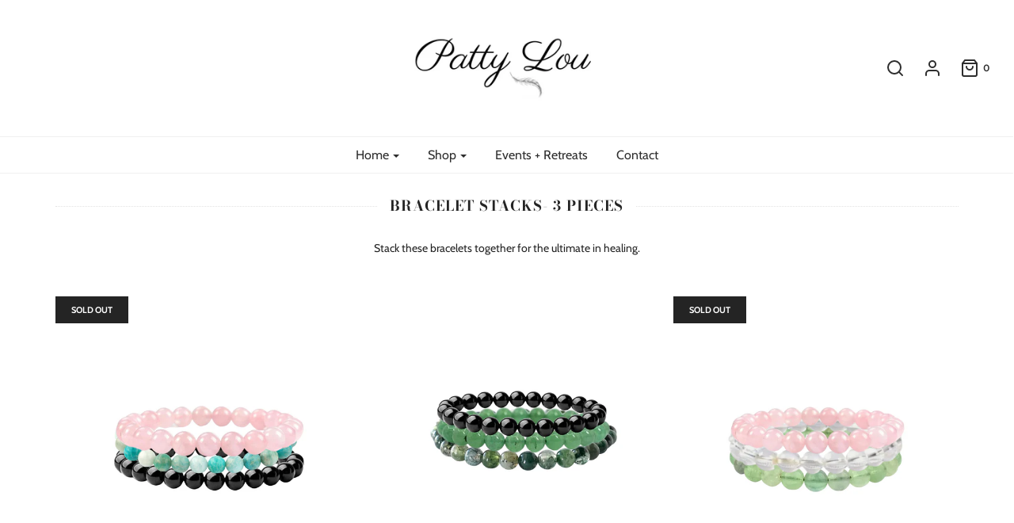

--- FILE ---
content_type: text/html; charset=utf-8
request_url: https://www.lovepattylou.com/collections/bracelet-stacks
body_size: 18274
content:
<!DOCTYPE html>
<!--[if lt IE 7 ]><html class="no-js ie ie6" lang="en"> <![endif]-->
<!--[if IE 7 ]><html class="no-js ie ie7" lang="en"> <![endif]-->
<!--[if IE 8 ]><html class="no-js ie ie8" lang="en"> <![endif]-->
<!--[if (gte IE 9)|!(IE)]><!-->
<html class="no-js" lang="en">
<!--<![endif]-->

<!-- Custom CSS for Office Hours product -->
<style>
  /* Hide quantity selector for product with ID 7273429794871 */
  .product-form[data-product-id="7273429794871"] .quantity-selector,
  .product-form[data-product-id="7273429794871"] .quantity-wrapper,
  .product-form[data-product-id="7273429794871"] .quantity-input,
  .product-form[data-product-id="7273429794871"] .quantity__wrapper {
    display: none !important;
  }
</style>
<head>

	<meta charset="utf-8">

	<!--[if lt IE 9]>
		<script src="//html5shim.googlecode.com/svn/trunk/html5.js"></script>
	<![endif]-->

	<title>
		Bracelet Stacks- 3 Pieces &ndash; Patty Lou
	</title>

	<script type="text/javascript">
		document.documentElement.className = document.documentElement.className.replace('no-js', 'js');
	</script>

	
	<meta name="description" content="Stack these bracelets together for the ultimate in healing.">
	

	
		<meta name="viewport" content="width=device-width, initial-scale=1, shrink-to-fit=no">
	

	<meta property="og:site_name" content="Patty Lou">
<meta property="og:url" content="https://www.lovepattylou.com/collections/bracelet-stacks">
<meta property="og:title" content="Bracelet Stacks- 3 Pieces">
<meta property="og:type" content="website">
<meta property="og:description" content="Stack these bracelets together for the ultimate in healing.">


<meta name="twitter:site" content="@">
<meta name="twitter:card" content="summary_large_image">
<meta name="twitter:title" content="Bracelet Stacks- 3 Pieces">
<meta name="twitter:description" content="Stack these bracelets together for the ultimate in healing.">

	<link rel="canonical" href="https://www.lovepattylou.com/collections/bracelet-stacks" />

	<!-- CSS -->
	<link href="//www.lovepattylou.com/cdn/shop/t/9/assets/plugins.css?v=92944430131103783741764697082" rel="stylesheet" type="text/css" media="all" /> <link href="//www.lovepattylou.com/cdn/shop/t/9/assets/style.scss.css?v=168264400800943541121764697082" rel="stylesheet" type="text/css" media="all" />

	



	
		<link rel="shortcut icon" href="//www.lovepattylou.com/cdn/shop/files/pattylou_monogram_32x32.png?v=1613642674" type="image/png">
	

	<link rel="sitemap" type="application/xml" title="Sitemap" href="/sitemap.xml" />

	<script>window.performance && window.performance.mark && window.performance.mark('shopify.content_for_header.start');</script><meta name="google-site-verification" content="vWKJG2uPmMkoINWdFCw2v8wzIBed5gmXTsP8aDryfz8">
<meta id="shopify-digital-wallet" name="shopify-digital-wallet" content="/8675196983/digital_wallets/dialog">
<meta name="shopify-checkout-api-token" content="e8bc0eaac3ccae99598094597ce091ac">
<meta id="in-context-paypal-metadata" data-shop-id="8675196983" data-venmo-supported="true" data-environment="production" data-locale="en_US" data-paypal-v4="true" data-currency="USD">
<link rel="alternate" type="application/atom+xml" title="Feed" href="/collections/bracelet-stacks.atom" />
<link rel="alternate" type="application/json+oembed" href="https://www.lovepattylou.com/collections/bracelet-stacks.oembed">
<script async="async" src="/checkouts/internal/preloads.js?locale=en-US"></script>
<link rel="preconnect" href="https://shop.app" crossorigin="anonymous">
<script async="async" src="https://shop.app/checkouts/internal/preloads.js?locale=en-US&shop_id=8675196983" crossorigin="anonymous"></script>
<script id="apple-pay-shop-capabilities" type="application/json">{"shopId":8675196983,"countryCode":"US","currencyCode":"USD","merchantCapabilities":["supports3DS"],"merchantId":"gid:\/\/shopify\/Shop\/8675196983","merchantName":"Patty Lou","requiredBillingContactFields":["postalAddress","email"],"requiredShippingContactFields":["postalAddress","email"],"shippingType":"shipping","supportedNetworks":["visa","masterCard","amex","discover","elo","jcb"],"total":{"type":"pending","label":"Patty Lou","amount":"1.00"},"shopifyPaymentsEnabled":true,"supportsSubscriptions":true}</script>
<script id="shopify-features" type="application/json">{"accessToken":"e8bc0eaac3ccae99598094597ce091ac","betas":["rich-media-storefront-analytics"],"domain":"www.lovepattylou.com","predictiveSearch":true,"shopId":8675196983,"locale":"en"}</script>
<script>var Shopify = Shopify || {};
Shopify.shop = "patty-lou.myshopify.com";
Shopify.locale = "en";
Shopify.currency = {"active":"USD","rate":"1.0"};
Shopify.country = "US";
Shopify.theme = {"name":"Envy with Installments message","id":120700207159,"schema_name":"Envy","schema_version":"19.5.3","theme_store_id":411,"role":"main"};
Shopify.theme.handle = "null";
Shopify.theme.style = {"id":null,"handle":null};
Shopify.cdnHost = "www.lovepattylou.com/cdn";
Shopify.routes = Shopify.routes || {};
Shopify.routes.root = "/";</script>
<script type="module">!function(o){(o.Shopify=o.Shopify||{}).modules=!0}(window);</script>
<script>!function(o){function n(){var o=[];function n(){o.push(Array.prototype.slice.apply(arguments))}return n.q=o,n}var t=o.Shopify=o.Shopify||{};t.loadFeatures=n(),t.autoloadFeatures=n()}(window);</script>
<script>
  window.ShopifyPay = window.ShopifyPay || {};
  window.ShopifyPay.apiHost = "shop.app\/pay";
  window.ShopifyPay.redirectState = null;
</script>
<script id="shop-js-analytics" type="application/json">{"pageType":"collection"}</script>
<script defer="defer" async type="module" src="//www.lovepattylou.com/cdn/shopifycloud/shop-js/modules/v2/client.init-shop-cart-sync_BT-GjEfc.en.esm.js"></script>
<script defer="defer" async type="module" src="//www.lovepattylou.com/cdn/shopifycloud/shop-js/modules/v2/chunk.common_D58fp_Oc.esm.js"></script>
<script defer="defer" async type="module" src="//www.lovepattylou.com/cdn/shopifycloud/shop-js/modules/v2/chunk.modal_xMitdFEc.esm.js"></script>
<script type="module">
  await import("//www.lovepattylou.com/cdn/shopifycloud/shop-js/modules/v2/client.init-shop-cart-sync_BT-GjEfc.en.esm.js");
await import("//www.lovepattylou.com/cdn/shopifycloud/shop-js/modules/v2/chunk.common_D58fp_Oc.esm.js");
await import("//www.lovepattylou.com/cdn/shopifycloud/shop-js/modules/v2/chunk.modal_xMitdFEc.esm.js");

  window.Shopify.SignInWithShop?.initShopCartSync?.({"fedCMEnabled":true,"windoidEnabled":true});

</script>
<script>
  window.Shopify = window.Shopify || {};
  if (!window.Shopify.featureAssets) window.Shopify.featureAssets = {};
  window.Shopify.featureAssets['shop-js'] = {"shop-cart-sync":["modules/v2/client.shop-cart-sync_DZOKe7Ll.en.esm.js","modules/v2/chunk.common_D58fp_Oc.esm.js","modules/v2/chunk.modal_xMitdFEc.esm.js"],"init-fed-cm":["modules/v2/client.init-fed-cm_B6oLuCjv.en.esm.js","modules/v2/chunk.common_D58fp_Oc.esm.js","modules/v2/chunk.modal_xMitdFEc.esm.js"],"shop-cash-offers":["modules/v2/client.shop-cash-offers_D2sdYoxE.en.esm.js","modules/v2/chunk.common_D58fp_Oc.esm.js","modules/v2/chunk.modal_xMitdFEc.esm.js"],"shop-login-button":["modules/v2/client.shop-login-button_QeVjl5Y3.en.esm.js","modules/v2/chunk.common_D58fp_Oc.esm.js","modules/v2/chunk.modal_xMitdFEc.esm.js"],"pay-button":["modules/v2/client.pay-button_DXTOsIq6.en.esm.js","modules/v2/chunk.common_D58fp_Oc.esm.js","modules/v2/chunk.modal_xMitdFEc.esm.js"],"shop-button":["modules/v2/client.shop-button_DQZHx9pm.en.esm.js","modules/v2/chunk.common_D58fp_Oc.esm.js","modules/v2/chunk.modal_xMitdFEc.esm.js"],"avatar":["modules/v2/client.avatar_BTnouDA3.en.esm.js"],"init-windoid":["modules/v2/client.init-windoid_CR1B-cfM.en.esm.js","modules/v2/chunk.common_D58fp_Oc.esm.js","modules/v2/chunk.modal_xMitdFEc.esm.js"],"init-shop-for-new-customer-accounts":["modules/v2/client.init-shop-for-new-customer-accounts_C_vY_xzh.en.esm.js","modules/v2/client.shop-login-button_QeVjl5Y3.en.esm.js","modules/v2/chunk.common_D58fp_Oc.esm.js","modules/v2/chunk.modal_xMitdFEc.esm.js"],"init-shop-email-lookup-coordinator":["modules/v2/client.init-shop-email-lookup-coordinator_BI7n9ZSv.en.esm.js","modules/v2/chunk.common_D58fp_Oc.esm.js","modules/v2/chunk.modal_xMitdFEc.esm.js"],"init-shop-cart-sync":["modules/v2/client.init-shop-cart-sync_BT-GjEfc.en.esm.js","modules/v2/chunk.common_D58fp_Oc.esm.js","modules/v2/chunk.modal_xMitdFEc.esm.js"],"shop-toast-manager":["modules/v2/client.shop-toast-manager_DiYdP3xc.en.esm.js","modules/v2/chunk.common_D58fp_Oc.esm.js","modules/v2/chunk.modal_xMitdFEc.esm.js"],"init-customer-accounts":["modules/v2/client.init-customer-accounts_D9ZNqS-Q.en.esm.js","modules/v2/client.shop-login-button_QeVjl5Y3.en.esm.js","modules/v2/chunk.common_D58fp_Oc.esm.js","modules/v2/chunk.modal_xMitdFEc.esm.js"],"init-customer-accounts-sign-up":["modules/v2/client.init-customer-accounts-sign-up_iGw4briv.en.esm.js","modules/v2/client.shop-login-button_QeVjl5Y3.en.esm.js","modules/v2/chunk.common_D58fp_Oc.esm.js","modules/v2/chunk.modal_xMitdFEc.esm.js"],"shop-follow-button":["modules/v2/client.shop-follow-button_CqMgW2wH.en.esm.js","modules/v2/chunk.common_D58fp_Oc.esm.js","modules/v2/chunk.modal_xMitdFEc.esm.js"],"checkout-modal":["modules/v2/client.checkout-modal_xHeaAweL.en.esm.js","modules/v2/chunk.common_D58fp_Oc.esm.js","modules/v2/chunk.modal_xMitdFEc.esm.js"],"shop-login":["modules/v2/client.shop-login_D91U-Q7h.en.esm.js","modules/v2/chunk.common_D58fp_Oc.esm.js","modules/v2/chunk.modal_xMitdFEc.esm.js"],"lead-capture":["modules/v2/client.lead-capture_BJmE1dJe.en.esm.js","modules/v2/chunk.common_D58fp_Oc.esm.js","modules/v2/chunk.modal_xMitdFEc.esm.js"],"payment-terms":["modules/v2/client.payment-terms_Ci9AEqFq.en.esm.js","modules/v2/chunk.common_D58fp_Oc.esm.js","modules/v2/chunk.modal_xMitdFEc.esm.js"]};
</script>
<script>(function() {
  var isLoaded = false;
  function asyncLoad() {
    if (isLoaded) return;
    isLoaded = true;
    var urls = ["\/\/cdn.shopify.com\/proxy\/cc4c1f630919805dd696726b2c6b354f65606a59bbae09e167dc900cdfd7ab97\/api.goaffpro.com\/loader.js?shop=patty-lou.myshopify.com\u0026sp-cache-control=cHVibGljLCBtYXgtYWdlPTkwMA","\/\/shopify.privy.com\/widget.js?shop=patty-lou.myshopify.com","\/\/cdn.shopify.com\/proxy\/738447ceea778daae2b0075f433705b81d250f9139061d776b9244466d5f7de5\/static.cdn.printful.com\/static\/js\/external\/shopify-product-customizer.js?v=0.28\u0026shop=patty-lou.myshopify.com\u0026sp-cache-control=cHVibGljLCBtYXgtYWdlPTkwMA"];
    for (var i = 0; i < urls.length; i++) {
      var s = document.createElement('script');
      s.type = 'text/javascript';
      s.async = true;
      s.src = urls[i];
      var x = document.getElementsByTagName('script')[0];
      x.parentNode.insertBefore(s, x);
    }
  };
  if(window.attachEvent) {
    window.attachEvent('onload', asyncLoad);
  } else {
    window.addEventListener('load', asyncLoad, false);
  }
})();</script>
<script id="__st">var __st={"a":8675196983,"offset":-18000,"reqid":"f7170f97-671e-4871-bb24-d770e837e187-1769363297","pageurl":"www.lovepattylou.com\/collections\/bracelet-stacks","u":"4074c3b1afe2","p":"collection","rtyp":"collection","rid":266098278455};</script>
<script>window.ShopifyPaypalV4VisibilityTracking = true;</script>
<script id="captcha-bootstrap">!function(){'use strict';const t='contact',e='account',n='new_comment',o=[[t,t],['blogs',n],['comments',n],[t,'customer']],c=[[e,'customer_login'],[e,'guest_login'],[e,'recover_customer_password'],[e,'create_customer']],r=t=>t.map((([t,e])=>`form[action*='/${t}']:not([data-nocaptcha='true']) input[name='form_type'][value='${e}']`)).join(','),a=t=>()=>t?[...document.querySelectorAll(t)].map((t=>t.form)):[];function s(){const t=[...o],e=r(t);return a(e)}const i='password',u='form_key',d=['recaptcha-v3-token','g-recaptcha-response','h-captcha-response',i],f=()=>{try{return window.sessionStorage}catch{return}},m='__shopify_v',_=t=>t.elements[u];function p(t,e,n=!1){try{const o=window.sessionStorage,c=JSON.parse(o.getItem(e)),{data:r}=function(t){const{data:e,action:n}=t;return t[m]||n?{data:e,action:n}:{data:t,action:n}}(c);for(const[e,n]of Object.entries(r))t.elements[e]&&(t.elements[e].value=n);n&&o.removeItem(e)}catch(o){console.error('form repopulation failed',{error:o})}}const l='form_type',E='cptcha';function T(t){t.dataset[E]=!0}const w=window,h=w.document,L='Shopify',v='ce_forms',y='captcha';let A=!1;((t,e)=>{const n=(g='f06e6c50-85a8-45c8-87d0-21a2b65856fe',I='https://cdn.shopify.com/shopifycloud/storefront-forms-hcaptcha/ce_storefront_forms_captcha_hcaptcha.v1.5.2.iife.js',D={infoText:'Protected by hCaptcha',privacyText:'Privacy',termsText:'Terms'},(t,e,n)=>{const o=w[L][v],c=o.bindForm;if(c)return c(t,g,e,D).then(n);var r;o.q.push([[t,g,e,D],n]),r=I,A||(h.body.append(Object.assign(h.createElement('script'),{id:'captcha-provider',async:!0,src:r})),A=!0)});var g,I,D;w[L]=w[L]||{},w[L][v]=w[L][v]||{},w[L][v].q=[],w[L][y]=w[L][y]||{},w[L][y].protect=function(t,e){n(t,void 0,e),T(t)},Object.freeze(w[L][y]),function(t,e,n,w,h,L){const[v,y,A,g]=function(t,e,n){const i=e?o:[],u=t?c:[],d=[...i,...u],f=r(d),m=r(i),_=r(d.filter((([t,e])=>n.includes(e))));return[a(f),a(m),a(_),s()]}(w,h,L),I=t=>{const e=t.target;return e instanceof HTMLFormElement?e:e&&e.form},D=t=>v().includes(t);t.addEventListener('submit',(t=>{const e=I(t);if(!e)return;const n=D(e)&&!e.dataset.hcaptchaBound&&!e.dataset.recaptchaBound,o=_(e),c=g().includes(e)&&(!o||!o.value);(n||c)&&t.preventDefault(),c&&!n&&(function(t){try{if(!f())return;!function(t){const e=f();if(!e)return;const n=_(t);if(!n)return;const o=n.value;o&&e.removeItem(o)}(t);const e=Array.from(Array(32),(()=>Math.random().toString(36)[2])).join('');!function(t,e){_(t)||t.append(Object.assign(document.createElement('input'),{type:'hidden',name:u})),t.elements[u].value=e}(t,e),function(t,e){const n=f();if(!n)return;const o=[...t.querySelectorAll(`input[type='${i}']`)].map((({name:t})=>t)),c=[...d,...o],r={};for(const[a,s]of new FormData(t).entries())c.includes(a)||(r[a]=s);n.setItem(e,JSON.stringify({[m]:1,action:t.action,data:r}))}(t,e)}catch(e){console.error('failed to persist form',e)}}(e),e.submit())}));const S=(t,e)=>{t&&!t.dataset[E]&&(n(t,e.some((e=>e===t))),T(t))};for(const o of['focusin','change'])t.addEventListener(o,(t=>{const e=I(t);D(e)&&S(e,y())}));const B=e.get('form_key'),M=e.get(l),P=B&&M;t.addEventListener('DOMContentLoaded',(()=>{const t=y();if(P)for(const e of t)e.elements[l].value===M&&p(e,B);[...new Set([...A(),...v().filter((t=>'true'===t.dataset.shopifyCaptcha))])].forEach((e=>S(e,t)))}))}(h,new URLSearchParams(w.location.search),n,t,e,['guest_login'])})(!0,!0)}();</script>
<script integrity="sha256-4kQ18oKyAcykRKYeNunJcIwy7WH5gtpwJnB7kiuLZ1E=" data-source-attribution="shopify.loadfeatures" defer="defer" src="//www.lovepattylou.com/cdn/shopifycloud/storefront/assets/storefront/load_feature-a0a9edcb.js" crossorigin="anonymous"></script>
<script crossorigin="anonymous" defer="defer" src="//www.lovepattylou.com/cdn/shopifycloud/storefront/assets/shopify_pay/storefront-65b4c6d7.js?v=20250812"></script>
<script data-source-attribution="shopify.dynamic_checkout.dynamic.init">var Shopify=Shopify||{};Shopify.PaymentButton=Shopify.PaymentButton||{isStorefrontPortableWallets:!0,init:function(){window.Shopify.PaymentButton.init=function(){};var t=document.createElement("script");t.src="https://www.lovepattylou.com/cdn/shopifycloud/portable-wallets/latest/portable-wallets.en.js",t.type="module",document.head.appendChild(t)}};
</script>
<script data-source-attribution="shopify.dynamic_checkout.buyer_consent">
  function portableWalletsHideBuyerConsent(e){var t=document.getElementById("shopify-buyer-consent"),n=document.getElementById("shopify-subscription-policy-button");t&&n&&(t.classList.add("hidden"),t.setAttribute("aria-hidden","true"),n.removeEventListener("click",e))}function portableWalletsShowBuyerConsent(e){var t=document.getElementById("shopify-buyer-consent"),n=document.getElementById("shopify-subscription-policy-button");t&&n&&(t.classList.remove("hidden"),t.removeAttribute("aria-hidden"),n.addEventListener("click",e))}window.Shopify?.PaymentButton&&(window.Shopify.PaymentButton.hideBuyerConsent=portableWalletsHideBuyerConsent,window.Shopify.PaymentButton.showBuyerConsent=portableWalletsShowBuyerConsent);
</script>
<script data-source-attribution="shopify.dynamic_checkout.cart.bootstrap">document.addEventListener("DOMContentLoaded",(function(){function t(){return document.querySelector("shopify-accelerated-checkout-cart, shopify-accelerated-checkout")}if(t())Shopify.PaymentButton.init();else{new MutationObserver((function(e,n){t()&&(Shopify.PaymentButton.init(),n.disconnect())})).observe(document.body,{childList:!0,subtree:!0})}}));
</script>
<link id="shopify-accelerated-checkout-styles" rel="stylesheet" media="screen" href="https://www.lovepattylou.com/cdn/shopifycloud/portable-wallets/latest/accelerated-checkout-backwards-compat.css" crossorigin="anonymous">
<style id="shopify-accelerated-checkout-cart">
        #shopify-buyer-consent {
  margin-top: 1em;
  display: inline-block;
  width: 100%;
}

#shopify-buyer-consent.hidden {
  display: none;
}

#shopify-subscription-policy-button {
  background: none;
  border: none;
  padding: 0;
  text-decoration: underline;
  font-size: inherit;
  cursor: pointer;
}

#shopify-subscription-policy-button::before {
  box-shadow: none;
}

      </style>

<script>window.performance && window.performance.mark && window.performance.mark('shopify.content_for_header.end');</script>

	<script type="text/javascript">
	window.lazySizesConfig = window.lazySizesConfig || {};
	window.lazySizesConfig.rias = window.lazySizesConfig.rias || {};

	// configure available widths to replace with the {width} placeholder
	window.lazySizesConfig.rias.widths = [150, 300, 600, 900, 1200, 1500, 1800, 2100];
	</script>

	

	<script src="//www.lovepattylou.com/cdn/shop/t/9/assets/jquery-3.3.1.min.js?v=23846495244194134081637946596" type="text/javascript"></script>
	<script src="//www.lovepattylou.com/cdn/shop/t/9/assets/plugins.js?v=94617223701276196871637946599" type="text/javascript"></script>
	<script src="//www.lovepattylou.com/cdn/shop/t/9/assets/custom.js?v=30021744879882148351637946588" type="text/javascript"></script>
	<script src="//www.lovepattylou.com/cdn/shop/t/9/assets/sections.js?v=20995594807357380161637946608" type="text/javascript"></script>
  <!-- Global site tag (gtag.js) - Google Analytics -->
<script async src="https://www.googletagmanager.com/gtag/js?id=G-QTDMRGRYGH"></script>
<script>
  window.dataLayer = window.dataLayer || [];
  function gtag(){dataLayer.push(arguments);}
  gtag('js', new Date());

  gtag('config', 'G-QTDMRGRYGH');
</script>
<meta property="og:image" content="https://cdn.shopify.com/s/files/1/0086/7519/6983/files/Screenshot_2024-11-09_at_8.26.40_AM.png?v=1743895135" />
<meta property="og:image:secure_url" content="https://cdn.shopify.com/s/files/1/0086/7519/6983/files/Screenshot_2024-11-09_at_8.26.40_AM.png?v=1743895135" />
<meta property="og:image:width" content="354" />
<meta property="og:image:height" content="326" />
<link href="https://monorail-edge.shopifysvc.com" rel="dns-prefetch">
<script>(function(){if ("sendBeacon" in navigator && "performance" in window) {try {var session_token_from_headers = performance.getEntriesByType('navigation')[0].serverTiming.find(x => x.name == '_s').description;} catch {var session_token_from_headers = undefined;}var session_cookie_matches = document.cookie.match(/_shopify_s=([^;]*)/);var session_token_from_cookie = session_cookie_matches && session_cookie_matches.length === 2 ? session_cookie_matches[1] : "";var session_token = session_token_from_headers || session_token_from_cookie || "";function handle_abandonment_event(e) {var entries = performance.getEntries().filter(function(entry) {return /monorail-edge.shopifysvc.com/.test(entry.name);});if (!window.abandonment_tracked && entries.length === 0) {window.abandonment_tracked = true;var currentMs = Date.now();var navigation_start = performance.timing.navigationStart;var payload = {shop_id: 8675196983,url: window.location.href,navigation_start,duration: currentMs - navigation_start,session_token,page_type: "collection"};window.navigator.sendBeacon("https://monorail-edge.shopifysvc.com/v1/produce", JSON.stringify({schema_id: "online_store_buyer_site_abandonment/1.1",payload: payload,metadata: {event_created_at_ms: currentMs,event_sent_at_ms: currentMs}}));}}window.addEventListener('pagehide', handle_abandonment_event);}}());</script>
<script id="web-pixels-manager-setup">(function e(e,d,r,n,o){if(void 0===o&&(o={}),!Boolean(null===(a=null===(i=window.Shopify)||void 0===i?void 0:i.analytics)||void 0===a?void 0:a.replayQueue)){var i,a;window.Shopify=window.Shopify||{};var t=window.Shopify;t.analytics=t.analytics||{};var s=t.analytics;s.replayQueue=[],s.publish=function(e,d,r){return s.replayQueue.push([e,d,r]),!0};try{self.performance.mark("wpm:start")}catch(e){}var l=function(){var e={modern:/Edge?\/(1{2}[4-9]|1[2-9]\d|[2-9]\d{2}|\d{4,})\.\d+(\.\d+|)|Firefox\/(1{2}[4-9]|1[2-9]\d|[2-9]\d{2}|\d{4,})\.\d+(\.\d+|)|Chrom(ium|e)\/(9{2}|\d{3,})\.\d+(\.\d+|)|(Maci|X1{2}).+ Version\/(15\.\d+|(1[6-9]|[2-9]\d|\d{3,})\.\d+)([,.]\d+|)( \(\w+\)|)( Mobile\/\w+|) Safari\/|Chrome.+OPR\/(9{2}|\d{3,})\.\d+\.\d+|(CPU[ +]OS|iPhone[ +]OS|CPU[ +]iPhone|CPU IPhone OS|CPU iPad OS)[ +]+(15[._]\d+|(1[6-9]|[2-9]\d|\d{3,})[._]\d+)([._]\d+|)|Android:?[ /-](13[3-9]|1[4-9]\d|[2-9]\d{2}|\d{4,})(\.\d+|)(\.\d+|)|Android.+Firefox\/(13[5-9]|1[4-9]\d|[2-9]\d{2}|\d{4,})\.\d+(\.\d+|)|Android.+Chrom(ium|e)\/(13[3-9]|1[4-9]\d|[2-9]\d{2}|\d{4,})\.\d+(\.\d+|)|SamsungBrowser\/([2-9]\d|\d{3,})\.\d+/,legacy:/Edge?\/(1[6-9]|[2-9]\d|\d{3,})\.\d+(\.\d+|)|Firefox\/(5[4-9]|[6-9]\d|\d{3,})\.\d+(\.\d+|)|Chrom(ium|e)\/(5[1-9]|[6-9]\d|\d{3,})\.\d+(\.\d+|)([\d.]+$|.*Safari\/(?![\d.]+ Edge\/[\d.]+$))|(Maci|X1{2}).+ Version\/(10\.\d+|(1[1-9]|[2-9]\d|\d{3,})\.\d+)([,.]\d+|)( \(\w+\)|)( Mobile\/\w+|) Safari\/|Chrome.+OPR\/(3[89]|[4-9]\d|\d{3,})\.\d+\.\d+|(CPU[ +]OS|iPhone[ +]OS|CPU[ +]iPhone|CPU IPhone OS|CPU iPad OS)[ +]+(10[._]\d+|(1[1-9]|[2-9]\d|\d{3,})[._]\d+)([._]\d+|)|Android:?[ /-](13[3-9]|1[4-9]\d|[2-9]\d{2}|\d{4,})(\.\d+|)(\.\d+|)|Mobile Safari.+OPR\/([89]\d|\d{3,})\.\d+\.\d+|Android.+Firefox\/(13[5-9]|1[4-9]\d|[2-9]\d{2}|\d{4,})\.\d+(\.\d+|)|Android.+Chrom(ium|e)\/(13[3-9]|1[4-9]\d|[2-9]\d{2}|\d{4,})\.\d+(\.\d+|)|Android.+(UC? ?Browser|UCWEB|U3)[ /]?(15\.([5-9]|\d{2,})|(1[6-9]|[2-9]\d|\d{3,})\.\d+)\.\d+|SamsungBrowser\/(5\.\d+|([6-9]|\d{2,})\.\d+)|Android.+MQ{2}Browser\/(14(\.(9|\d{2,})|)|(1[5-9]|[2-9]\d|\d{3,})(\.\d+|))(\.\d+|)|K[Aa][Ii]OS\/(3\.\d+|([4-9]|\d{2,})\.\d+)(\.\d+|)/},d=e.modern,r=e.legacy,n=navigator.userAgent;return n.match(d)?"modern":n.match(r)?"legacy":"unknown"}(),u="modern"===l?"modern":"legacy",c=(null!=n?n:{modern:"",legacy:""})[u],f=function(e){return[e.baseUrl,"/wpm","/b",e.hashVersion,"modern"===e.buildTarget?"m":"l",".js"].join("")}({baseUrl:d,hashVersion:r,buildTarget:u}),m=function(e){var d=e.version,r=e.bundleTarget,n=e.surface,o=e.pageUrl,i=e.monorailEndpoint;return{emit:function(e){var a=e.status,t=e.errorMsg,s=(new Date).getTime(),l=JSON.stringify({metadata:{event_sent_at_ms:s},events:[{schema_id:"web_pixels_manager_load/3.1",payload:{version:d,bundle_target:r,page_url:o,status:a,surface:n,error_msg:t},metadata:{event_created_at_ms:s}}]});if(!i)return console&&console.warn&&console.warn("[Web Pixels Manager] No Monorail endpoint provided, skipping logging."),!1;try{return self.navigator.sendBeacon.bind(self.navigator)(i,l)}catch(e){}var u=new XMLHttpRequest;try{return u.open("POST",i,!0),u.setRequestHeader("Content-Type","text/plain"),u.send(l),!0}catch(e){return console&&console.warn&&console.warn("[Web Pixels Manager] Got an unhandled error while logging to Monorail."),!1}}}}({version:r,bundleTarget:l,surface:e.surface,pageUrl:self.location.href,monorailEndpoint:e.monorailEndpoint});try{o.browserTarget=l,function(e){var d=e.src,r=e.async,n=void 0===r||r,o=e.onload,i=e.onerror,a=e.sri,t=e.scriptDataAttributes,s=void 0===t?{}:t,l=document.createElement("script"),u=document.querySelector("head"),c=document.querySelector("body");if(l.async=n,l.src=d,a&&(l.integrity=a,l.crossOrigin="anonymous"),s)for(var f in s)if(Object.prototype.hasOwnProperty.call(s,f))try{l.dataset[f]=s[f]}catch(e){}if(o&&l.addEventListener("load",o),i&&l.addEventListener("error",i),u)u.appendChild(l);else{if(!c)throw new Error("Did not find a head or body element to append the script");c.appendChild(l)}}({src:f,async:!0,onload:function(){if(!function(){var e,d;return Boolean(null===(d=null===(e=window.Shopify)||void 0===e?void 0:e.analytics)||void 0===d?void 0:d.initialized)}()){var d=window.webPixelsManager.init(e)||void 0;if(d){var r=window.Shopify.analytics;r.replayQueue.forEach((function(e){var r=e[0],n=e[1],o=e[2];d.publishCustomEvent(r,n,o)})),r.replayQueue=[],r.publish=d.publishCustomEvent,r.visitor=d.visitor,r.initialized=!0}}},onerror:function(){return m.emit({status:"failed",errorMsg:"".concat(f," has failed to load")})},sri:function(e){var d=/^sha384-[A-Za-z0-9+/=]+$/;return"string"==typeof e&&d.test(e)}(c)?c:"",scriptDataAttributes:o}),m.emit({status:"loading"})}catch(e){m.emit({status:"failed",errorMsg:(null==e?void 0:e.message)||"Unknown error"})}}})({shopId: 8675196983,storefrontBaseUrl: "https://www.lovepattylou.com",extensionsBaseUrl: "https://extensions.shopifycdn.com/cdn/shopifycloud/web-pixels-manager",monorailEndpoint: "https://monorail-edge.shopifysvc.com/unstable/produce_batch",surface: "storefront-renderer",enabledBetaFlags: ["2dca8a86"],webPixelsConfigList: [{"id":"746946615","configuration":"{\"shop\":\"patty-lou.myshopify.com\",\"cookie_duration\":\"172800\"}","eventPayloadVersion":"v1","runtimeContext":"STRICT","scriptVersion":"a2e7513c3708f34b1f617d7ce88f9697","type":"APP","apiClientId":2744533,"privacyPurposes":["ANALYTICS","MARKETING"],"dataSharingAdjustments":{"protectedCustomerApprovalScopes":["read_customer_address","read_customer_email","read_customer_name","read_customer_personal_data","read_customer_phone"]}},{"id":"399376439","configuration":"{\"config\":\"{\\\"pixel_id\\\":\\\"GT-P848BL5\\\",\\\"google_tag_ids\\\":[\\\"GT-P848BL5\\\"],\\\"target_country\\\":\\\"US\\\",\\\"gtag_events\\\":[{\\\"type\\\":\\\"view_item\\\",\\\"action_label\\\":\\\"MC-YZH2D4PQ2K\\\"},{\\\"type\\\":\\\"purchase\\\",\\\"action_label\\\":\\\"MC-YZH2D4PQ2K\\\"},{\\\"type\\\":\\\"page_view\\\",\\\"action_label\\\":\\\"MC-YZH2D4PQ2K\\\"}],\\\"enable_monitoring_mode\\\":false}\"}","eventPayloadVersion":"v1","runtimeContext":"OPEN","scriptVersion":"b2a88bafab3e21179ed38636efcd8a93","type":"APP","apiClientId":1780363,"privacyPurposes":[],"dataSharingAdjustments":{"protectedCustomerApprovalScopes":["read_customer_address","read_customer_email","read_customer_name","read_customer_personal_data","read_customer_phone"]}},{"id":"295698487","configuration":"{\"pixelCode\":\"CKDMF4BC77U5P7OISC20\"}","eventPayloadVersion":"v1","runtimeContext":"STRICT","scriptVersion":"22e92c2ad45662f435e4801458fb78cc","type":"APP","apiClientId":4383523,"privacyPurposes":["ANALYTICS","MARKETING","SALE_OF_DATA"],"dataSharingAdjustments":{"protectedCustomerApprovalScopes":["read_customer_address","read_customer_email","read_customer_name","read_customer_personal_data","read_customer_phone"]}},{"id":"162988087","configuration":"{\"pixel_id\":\"2594985277244916\",\"pixel_type\":\"facebook_pixel\",\"metaapp_system_user_token\":\"-\"}","eventPayloadVersion":"v1","runtimeContext":"OPEN","scriptVersion":"ca16bc87fe92b6042fbaa3acc2fbdaa6","type":"APP","apiClientId":2329312,"privacyPurposes":["ANALYTICS","MARKETING","SALE_OF_DATA"],"dataSharingAdjustments":{"protectedCustomerApprovalScopes":["read_customer_address","read_customer_email","read_customer_name","read_customer_personal_data","read_customer_phone"]}},{"id":"72351799","eventPayloadVersion":"v1","runtimeContext":"LAX","scriptVersion":"1","type":"CUSTOM","privacyPurposes":["ANALYTICS"],"name":"Google Analytics tag (migrated)"},{"id":"shopify-app-pixel","configuration":"{}","eventPayloadVersion":"v1","runtimeContext":"STRICT","scriptVersion":"0450","apiClientId":"shopify-pixel","type":"APP","privacyPurposes":["ANALYTICS","MARKETING"]},{"id":"shopify-custom-pixel","eventPayloadVersion":"v1","runtimeContext":"LAX","scriptVersion":"0450","apiClientId":"shopify-pixel","type":"CUSTOM","privacyPurposes":["ANALYTICS","MARKETING"]}],isMerchantRequest: false,initData: {"shop":{"name":"Patty Lou","paymentSettings":{"currencyCode":"USD"},"myshopifyDomain":"patty-lou.myshopify.com","countryCode":"US","storefrontUrl":"https:\/\/www.lovepattylou.com"},"customer":null,"cart":null,"checkout":null,"productVariants":[],"purchasingCompany":null},},"https://www.lovepattylou.com/cdn","fcfee988w5aeb613cpc8e4bc33m6693e112",{"modern":"","legacy":""},{"shopId":"8675196983","storefrontBaseUrl":"https:\/\/www.lovepattylou.com","extensionBaseUrl":"https:\/\/extensions.shopifycdn.com\/cdn\/shopifycloud\/web-pixels-manager","surface":"storefront-renderer","enabledBetaFlags":"[\"2dca8a86\"]","isMerchantRequest":"false","hashVersion":"fcfee988w5aeb613cpc8e4bc33m6693e112","publish":"custom","events":"[[\"page_viewed\",{}],[\"collection_viewed\",{\"collection\":{\"id\":\"266098278455\",\"title\":\"Bracelet Stacks- 3 Pieces\",\"productVariants\":[{\"price\":{\"amount\":33.0,\"currencyCode\":\"USD\"},\"product\":{\"title\":\"PROTECTION STACK | 3 Piece Crystal Bracelet\",\"vendor\":\"Patty Lou\",\"id\":\"6813621813303\",\"untranslatedTitle\":\"PROTECTION STACK | 3 Piece Crystal Bracelet\",\"url\":\"\/products\/protection-bracelet-stack\",\"type\":\"Accessories\"},\"id\":\"40196473028663\",\"image\":{\"src\":\"\/\/www.lovepattylou.com\/cdn\/shop\/files\/Untitleddesign.png?v=1689014170\"},\"sku\":\"\",\"title\":\"Default Title\",\"untranslatedTitle\":\"Default Title\"},{\"price\":{\"amount\":33.0,\"currencyCode\":\"USD\"},\"product\":{\"title\":\"RICH B$TCH STACK | 3 Piece Crystal Bracelet\",\"vendor\":\"Patty Lou\",\"id\":\"6806136127543\",\"untranslatedTitle\":\"RICH B$TCH STACK | 3 Piece Crystal Bracelet\",\"url\":\"\/products\/copy-of-bracelet-3-stack-love\",\"type\":\"bracelet\"},\"id\":\"40179341131831\",\"image\":{\"src\":\"\/\/www.lovepattylou.com\/cdn\/shop\/files\/Untitled_InstagramPost_Square.png?v=1688580659\"},\"sku\":\"\",\"title\":\"Default Title\",\"untranslatedTitle\":\"Default Title\"},{\"price\":{\"amount\":33.0,\"currencyCode\":\"USD\"},\"product\":{\"title\":\"LOVE VIBES STACK | 3 Piece Crystal Bracelet\",\"vendor\":\"Patty Lou\",\"id\":\"6806135504951\",\"untranslatedTitle\":\"LOVE VIBES STACK | 3 Piece Crystal Bracelet\",\"url\":\"\/products\/bracelet-stack-protection\",\"type\":\"bracelet\"},\"id\":\"40179339657271\",\"image\":{\"src\":\"\/\/www.lovepattylou.com\/cdn\/shop\/files\/LoveVibesStack.png?v=1689014451\"},\"sku\":\"\",\"title\":\"Default Title\",\"untranslatedTitle\":\"Default Title\"}]}}]]"});</script><script>
  window.ShopifyAnalytics = window.ShopifyAnalytics || {};
  window.ShopifyAnalytics.meta = window.ShopifyAnalytics.meta || {};
  window.ShopifyAnalytics.meta.currency = 'USD';
  var meta = {"products":[{"id":6813621813303,"gid":"gid:\/\/shopify\/Product\/6813621813303","vendor":"Patty Lou","type":"Accessories","handle":"protection-bracelet-stack","variants":[{"id":40196473028663,"price":3300,"name":"PROTECTION STACK | 3 Piece Crystal Bracelet","public_title":null,"sku":""}],"remote":false},{"id":6806136127543,"gid":"gid:\/\/shopify\/Product\/6806136127543","vendor":"Patty Lou","type":"bracelet","handle":"copy-of-bracelet-3-stack-love","variants":[{"id":40179341131831,"price":3300,"name":"RICH B$TCH STACK | 3 Piece Crystal Bracelet","public_title":null,"sku":""}],"remote":false},{"id":6806135504951,"gid":"gid:\/\/shopify\/Product\/6806135504951","vendor":"Patty Lou","type":"bracelet","handle":"bracelet-stack-protection","variants":[{"id":40179339657271,"price":3300,"name":"LOVE VIBES STACK | 3 Piece Crystal Bracelet","public_title":null,"sku":""}],"remote":false}],"page":{"pageType":"collection","resourceType":"collection","resourceId":266098278455,"requestId":"f7170f97-671e-4871-bb24-d770e837e187-1769363297"}};
  for (var attr in meta) {
    window.ShopifyAnalytics.meta[attr] = meta[attr];
  }
</script>
<script class="analytics">
  (function () {
    var customDocumentWrite = function(content) {
      var jquery = null;

      if (window.jQuery) {
        jquery = window.jQuery;
      } else if (window.Checkout && window.Checkout.$) {
        jquery = window.Checkout.$;
      }

      if (jquery) {
        jquery('body').append(content);
      }
    };

    var hasLoggedConversion = function(token) {
      if (token) {
        return document.cookie.indexOf('loggedConversion=' + token) !== -1;
      }
      return false;
    }

    var setCookieIfConversion = function(token) {
      if (token) {
        var twoMonthsFromNow = new Date(Date.now());
        twoMonthsFromNow.setMonth(twoMonthsFromNow.getMonth() + 2);

        document.cookie = 'loggedConversion=' + token + '; expires=' + twoMonthsFromNow;
      }
    }

    var trekkie = window.ShopifyAnalytics.lib = window.trekkie = window.trekkie || [];
    if (trekkie.integrations) {
      return;
    }
    trekkie.methods = [
      'identify',
      'page',
      'ready',
      'track',
      'trackForm',
      'trackLink'
    ];
    trekkie.factory = function(method) {
      return function() {
        var args = Array.prototype.slice.call(arguments);
        args.unshift(method);
        trekkie.push(args);
        return trekkie;
      };
    };
    for (var i = 0; i < trekkie.methods.length; i++) {
      var key = trekkie.methods[i];
      trekkie[key] = trekkie.factory(key);
    }
    trekkie.load = function(config) {
      trekkie.config = config || {};
      trekkie.config.initialDocumentCookie = document.cookie;
      var first = document.getElementsByTagName('script')[0];
      var script = document.createElement('script');
      script.type = 'text/javascript';
      script.onerror = function(e) {
        var scriptFallback = document.createElement('script');
        scriptFallback.type = 'text/javascript';
        scriptFallback.onerror = function(error) {
                var Monorail = {
      produce: function produce(monorailDomain, schemaId, payload) {
        var currentMs = new Date().getTime();
        var event = {
          schema_id: schemaId,
          payload: payload,
          metadata: {
            event_created_at_ms: currentMs,
            event_sent_at_ms: currentMs
          }
        };
        return Monorail.sendRequest("https://" + monorailDomain + "/v1/produce", JSON.stringify(event));
      },
      sendRequest: function sendRequest(endpointUrl, payload) {
        // Try the sendBeacon API
        if (window && window.navigator && typeof window.navigator.sendBeacon === 'function' && typeof window.Blob === 'function' && !Monorail.isIos12()) {
          var blobData = new window.Blob([payload], {
            type: 'text/plain'
          });

          if (window.navigator.sendBeacon(endpointUrl, blobData)) {
            return true;
          } // sendBeacon was not successful

        } // XHR beacon

        var xhr = new XMLHttpRequest();

        try {
          xhr.open('POST', endpointUrl);
          xhr.setRequestHeader('Content-Type', 'text/plain');
          xhr.send(payload);
        } catch (e) {
          console.log(e);
        }

        return false;
      },
      isIos12: function isIos12() {
        return window.navigator.userAgent.lastIndexOf('iPhone; CPU iPhone OS 12_') !== -1 || window.navigator.userAgent.lastIndexOf('iPad; CPU OS 12_') !== -1;
      }
    };
    Monorail.produce('monorail-edge.shopifysvc.com',
      'trekkie_storefront_load_errors/1.1',
      {shop_id: 8675196983,
      theme_id: 120700207159,
      app_name: "storefront",
      context_url: window.location.href,
      source_url: "//www.lovepattylou.com/cdn/s/trekkie.storefront.8d95595f799fbf7e1d32231b9a28fd43b70c67d3.min.js"});

        };
        scriptFallback.async = true;
        scriptFallback.src = '//www.lovepattylou.com/cdn/s/trekkie.storefront.8d95595f799fbf7e1d32231b9a28fd43b70c67d3.min.js';
        first.parentNode.insertBefore(scriptFallback, first);
      };
      script.async = true;
      script.src = '//www.lovepattylou.com/cdn/s/trekkie.storefront.8d95595f799fbf7e1d32231b9a28fd43b70c67d3.min.js';
      first.parentNode.insertBefore(script, first);
    };
    trekkie.load(
      {"Trekkie":{"appName":"storefront","development":false,"defaultAttributes":{"shopId":8675196983,"isMerchantRequest":null,"themeId":120700207159,"themeCityHash":"13304384290129546868","contentLanguage":"en","currency":"USD","eventMetadataId":"1f6da4f1-6e97-449f-a2a3-dfaa8cda129b"},"isServerSideCookieWritingEnabled":true,"monorailRegion":"shop_domain","enabledBetaFlags":["65f19447"]},"Session Attribution":{},"S2S":{"facebookCapiEnabled":true,"source":"trekkie-storefront-renderer","apiClientId":580111}}
    );

    var loaded = false;
    trekkie.ready(function() {
      if (loaded) return;
      loaded = true;

      window.ShopifyAnalytics.lib = window.trekkie;

      var originalDocumentWrite = document.write;
      document.write = customDocumentWrite;
      try { window.ShopifyAnalytics.merchantGoogleAnalytics.call(this); } catch(error) {};
      document.write = originalDocumentWrite;

      window.ShopifyAnalytics.lib.page(null,{"pageType":"collection","resourceType":"collection","resourceId":266098278455,"requestId":"f7170f97-671e-4871-bb24-d770e837e187-1769363297","shopifyEmitted":true});

      var match = window.location.pathname.match(/checkouts\/(.+)\/(thank_you|post_purchase)/)
      var token = match? match[1]: undefined;
      if (!hasLoggedConversion(token)) {
        setCookieIfConversion(token);
        window.ShopifyAnalytics.lib.track("Viewed Product Category",{"currency":"USD","category":"Collection: bracelet-stacks","collectionName":"bracelet-stacks","collectionId":266098278455,"nonInteraction":true},undefined,undefined,{"shopifyEmitted":true});
      }
    });


        var eventsListenerScript = document.createElement('script');
        eventsListenerScript.async = true;
        eventsListenerScript.src = "//www.lovepattylou.com/cdn/shopifycloud/storefront/assets/shop_events_listener-3da45d37.js";
        document.getElementsByTagName('head')[0].appendChild(eventsListenerScript);

})();</script>
  <script>
  if (!window.ga || (window.ga && typeof window.ga !== 'function')) {
    window.ga = function ga() {
      (window.ga.q = window.ga.q || []).push(arguments);
      if (window.Shopify && window.Shopify.analytics && typeof window.Shopify.analytics.publish === 'function') {
        window.Shopify.analytics.publish("ga_stub_called", {}, {sendTo: "google_osp_migration"});
      }
      console.error("Shopify's Google Analytics stub called with:", Array.from(arguments), "\nSee https://help.shopify.com/manual/promoting-marketing/pixels/pixel-migration#google for more information.");
    };
    if (window.Shopify && window.Shopify.analytics && typeof window.Shopify.analytics.publish === 'function') {
      window.Shopify.analytics.publish("ga_stub_initialized", {}, {sendTo: "google_osp_migration"});
    }
  }
</script>
<script
  defer
  src="https://www.lovepattylou.com/cdn/shopifycloud/perf-kit/shopify-perf-kit-3.0.4.min.js"
  data-application="storefront-renderer"
  data-shop-id="8675196983"
  data-render-region="gcp-us-east1"
  data-page-type="collection"
  data-theme-instance-id="120700207159"
  data-theme-name="Envy"
  data-theme-version="19.5.3"
  data-monorail-region="shop_domain"
  data-resource-timing-sampling-rate="10"
  data-shs="true"
  data-shs-beacon="true"
  data-shs-export-with-fetch="true"
  data-shs-logs-sample-rate="1"
  data-shs-beacon-endpoint="https://www.lovepattylou.com/api/collect"
></script>
</head>

<body id="bracelet-stacks-3-pieces" class="template-collection flexbox-wrapper">

	<form action="/cart" method="post" novalidate="" class="cart-drawer-form">
	<div id="cartSlideoutWrapper" class="envy-shopping-right slideout-panel-hidden cart-drawer-right">

		<a href="#sidr" class="slide-menu menu-close-icon cart-menu-close"><i data-feather="x"></i></a>
		<span class="h3">Your Cart</span>

		<div class="cart-error-box"></div>

		<div class="cart-empty-box">
			Your basket is empty
		</div>

		<script type="application/template" id="cart-item-template">
			<div class="cart-item">
				<div class="cart-item-image--wrapper">
					<a class="cart-item-link" href="/product">
						<img
							class="cart-item-image"
							src="/product/image.jpg"
							alt=""
						/>
					</a>
				</div>
				<div class="cart-item-details--wrapper">
					<a href="/product" class="cart-item-link cart-item-details--product-title-wrapper">
						<span class="cart-item-product-title"></span>
						<span class="cart-item-variant-title"></span>
					</a>

					<div class="cart-item--quantity-price-wrapper">
						<div class="cart-item--quantity-wrapper">
							<button type="button" class="cart-item-quantity-button cart-item-decrease" data-amount="-1" aria-label="Reduce item quantity by one">-</button>
							<input type="text" class="cart-item-quantity" min="1" pattern="[0-9]*" aria-label="quantity" />
							<button type="button" class="cart-item-quantity-button cart-item-increase" data-amount="1" aria-label="Increase item quantity by one">+</button>
						</div>

						<div class="cart-item-price-wrapper">
							<span class="cart-item-price-original"></span>
							<span class="cart-item-price"></span>
						</div>

						<ul class="order-discount--cart-list" aria-label="Discount"></ul>
					</div>
				</div>
			</div>
		</script>
		<script type="application/json" id="initial-cart">
			{"note":null,"attributes":{},"original_total_price":0,"total_price":0,"total_discount":0,"total_weight":0.0,"item_count":0,"items":[],"requires_shipping":false,"currency":"USD","items_subtotal_price":0,"cart_level_discount_applications":[],"checkout_charge_amount":0}
		</script>

		<div class="cart-items"></div>

		<div class="ajax-cart--bottom-wrapper">

		

		
		<div class="ajax-cart--terms-conditions">
				<div class="form-group">
            <div class="checkbox">
                <label>
                    <input type="checkbox" id="agree" />
										
											Please check this box to agree to our <a target="_blank" href="/pages/waiver-release-of-liability">terms and conditions</a>
										
                </label>
            </div>
        </div>
		</div>
		

		<div class="ajax-cart--cart-discount">
			<div class="cart--order-discount-wrapper custom-font ajax-cart-discount-wrapper"></div>
		</div>

		<div class="ajax-cart--cart-original-price">
			<h5><span class="cart-item-original-total-price"><span class="money">$0.00</span></span></h5>
		</div>

		<div class="ajax-cart--total-price">
			<h4><span class="cart-item-total-price" id="cart-price"><span class="money">$0.00</span></span></h4>
			<span class="cart-item-price-text">total cart value</span>
		</div>

		<div class="slide-checkout-buttons">
			<button type="submit" name="checkout" class="btn btn-success cart-button-checkout">
				<span class="cart-button-checkout-text">Place your order</span>
				<div class="cart-button-checkout-spinner lds-dual-ring hide"></div>
			</button>
			<br />
			<a href="#sidr" class="btn btn-default cart-menu-close">Continue Shopping</a><br />
		</div>

		</div>

	</div>
</form>


	<div id="main-body">

		<div id="slideout-overlay"></div>

		<div id="shopify-section-announcement-bar" class="shopify-section">


</div>
		<div id="shopify-section-header" class="shopify-section">



<style>
  .site-header__logo-image img{
    max-width: 260px!important;
  }

  #main-navigation-wrapper{
    padding: 0px 0;
  }

  #main-navigation-wrapper.mega-menu-wrapper .mega-menu ul.nav li{
    padding-top: 0px;
    padding-bottom: 0px;
  }

  .sticky-header-menu #main-navigation-wrapper{
    margin-left: 198px;
  }

  .sticky-header-wrapper .mega-menu-wrapper .mega-menu .dropdown-menu {
    left: -198px;
    width: calc(100% + 2 * 198px);
  }

  #site-header .far,
  #site-header .fas,
  #site-header .fal,
  #site-header .fab,
  .sticky-header-wrapper .far,
  .sticky-header-wrapper .fas,
  .sticky-header-wrapper .fal{
    font-size: 16px;
  }

  @media screen and (max-width: 768px) {
    .sticky-header-wrapper .far,
    .sticky-header-wrapper .fas,
    .sticky-header-wrapper .fal,
    .mobile-header-wrap .far,
    .mobile-header-wrap .fas,
    .mobile-header-wrap .fal{
      font-size: 20px;
    }
  }

  
      #site-title{
        padding: 0px;
      }

  

</style>







<div class="header-wrapper">


<div class="sticky-header-wrapper">
  <div class="sticky-header-menu hidden-sm hidden-xs">
    
    
  </div>
  <div class="sticky-header-search hidden-sm hidden-xs">
    
  </div>
  <div class="sticky-mobile-header visible-sm visible-xs">
    
  </div>
</div>


<div class="header-logo-wrapper" data-section-id="header" data-section-type="header-section">

<nav id="menu" class="mobile-menu--wrapper slideout-panel-hidden">

  

<script type="application/json" id="mobile-menu-data">
{
    
        
        "home": {
            "level": 0,
            "url": "/",
            "title": "Home",
            "links": [
                
                    "home--our-story"
                
            ]
        }
        
        , "home--our-story": {
            "level": 1,
            "url": "/pages/our-story",
            "title": "Our Story",
            "links": [
                
            ]
        }
        
        
    
        ,
        "shop": {
            "level": 0,
            "url": "/",
            "title": "Shop",
            "links": [
                
                    "shop--apparel-accessories",
                
                    "shop--candles",
                
                    "shop--crystals",
                
                    "shop--gift-sets",
                
                    "shop--good-vibe-mug",
                
                    "shop--jewelry",
                
                    "shop--smudging",
                
                    "shop--therapy-mats",
                
                    "shop--egift-card"
                
            ]
        }
        
        , "shop--apparel-accessories": {
            "level": 1,
            "url": "/collections/apparel",
            "title": "Apparel + Accessories",
            "links": [
                
                    "shop--apparel-accessories--hats",
                
                    "shop--apparel-accessories--hoodies",
                
                    "shop--apparel-accessories--tote-bags"
                
            ]
        }
        
        , "shop--apparel-accessories--hats": {
            "level": 2,
            "url": "/collections/hats",
            "title": "Hats",
            "links": []
        }
        
        , "shop--apparel-accessories--hoodies": {
            "level": 2,
            "url": "/collections/hoodies",
            "title": "Hoodies",
            "links": []
        }
        
        , "shop--apparel-accessories--tote-bags": {
            "level": 2,
            "url": "/collections/tote-bags",
            "title": "Tote Bags",
            "links": []
        }
        
        
        , "shop--candles": {
            "level": 1,
            "url": "/collections/candles/candle",
            "title": "Candles",
            "links": [
                
            ]
        }
        
        
        , "shop--crystals": {
            "level": 1,
            "url": "/collections/crystals",
            "title": "Crystals",
            "links": [
                
            ]
        }
        
        
        , "shop--gift-sets": {
            "level": 1,
            "url": "/collections/limited-edition",
            "title": "Gift Sets",
            "links": [
                
            ]
        }
        
        
        , "shop--good-vibe-mug": {
            "level": 1,
            "url": "/collections/good-vibe-mugs",
            "title": "Good Vibe Mug",
            "links": [
                
            ]
        }
        
        
        , "shop--jewelry": {
            "level": 1,
            "url": "/collections/jewelry",
            "title": "Jewelry",
            "links": [
                
                    "shop--jewelry--bracelet-stacks"
                
            ]
        }
        
        , "shop--jewelry--bracelet-stacks": {
            "level": 2,
            "url": "/collections/bracelet-stacks",
            "title": "Bracelet Stacks",
            "links": []
        }
        
        
        , "shop--smudging": {
            "level": 1,
            "url": "/collections/smudging",
            "title": "Smudging",
            "links": [
                
            ]
        }
        
        
        , "shop--therapy-mats": {
            "level": 1,
            "url": "/collections/therapy-mats",
            "title": "Therapy Mats",
            "links": [
                
            ]
        }
        
        
        , "shop--egift-card": {
            "level": 1,
            "url": "/collections/egift-card",
            "title": "eGift Card",
            "links": [
                
            ]
        }
        
        
    
        ,
        "events-retreats": {
            "level": 0,
            "url": "/collections/events",
            "title": "Events + Retreats",
            "links": [
                
            ]
        }
        
    
        ,
        "contact": {
            "level": 0,
            "url": "/pages/contact",
            "title": "Contact",
            "links": [
                
            ]
        }
        
    
}
</script>

<ul class="mobile-menu mobile-menu-main" id="mobile-menu--main-menu">
  <a href="#sidr" class="slide-menu menu-close-icon mobile-menu-close"><i data-feather="x" aria-hidden="true"></i></a>


  <li class="mobile-search">
    <form id="search" action="/search">
    <div id="search-wrapper">
      <input id="search_text" name="q" type="text" size="20" onblur="if(this.value=='')this.value=this.defaultValue;" onfocus="if(this.value==this.defaultValue)this.value='';" value="Search"/>
    </div>
    </form>
  </li>


  
    <li>
      <a href="/">Home</a>
      
        <a href="#" class="mobile-menu-sub mobile-menu-right mobile-menu-link" data-link="home">
          <i data-feather="chevron-right"></i>
        </a>
      
    </li>
  
    <li>
      <a href="/">Shop</a>
      
        <a href="#" class="mobile-menu-sub mobile-menu-right mobile-menu-link" data-link="shop">
          <i data-feather="chevron-right"></i>
        </a>
      
    </li>
  
    <li>
      <a href="/collections/events">Events + Retreats</a>
      
    </li>
  
    <li>
      <a href="/pages/contact">Contact</a>
      
    </li>
  

  
    
      <li class="mobile-customer-link"><a href="https://www.lovepattylou.com/customer_authentication/redirect?locale=en&amp;region_country=US" id="customer_login_link">Log in</a></li>
      
        <li class="mobile-customer-link"><a href="https://shopify.com/8675196983/account?locale=en" id="customer_register_link">Create Account</a></li>
      
    
  

  
</ul>

<ul class="mobile-menu mobile-menu-child mobile-menu-hidden" id="mobile-menu">
    <a href="#sidr" class="slide-menu menu-close-icon mobile-menu-close"><i data-feather="x" aria-hidden="true"></i></a>
    <li aria-haspopup="true">
        <a href="#" class="mobile-menu-back mobile-menu-link">
            <i data-feather="chevron-left" aria-hidden="true"></i>
            <div class="mobile-menu-title"></div>
        </a>
    </li>
</ul>

<ul class="mobile-menu mobile-menu-grandchild mobile-menu-hidden" id="mobile-submenu">
    <a href="#sidr" class="slide-menu menu-close-icon mobile-menu-close"><i data-feather="x" aria-hidden="true"></i></a>
    <li aria-haspopup="true">
        <a href="#" class="mobile-menu-back mobile-menu-link">
            <i data-feather="chevron-left" aria-hidden="true"></i>
            <div class="mobile-menu-title"></div>
        </a>
    </li>
</ul>


	
</nav>




<div class="visible-xs mobile-header-wrap">
	<div class="row mobile-header--wrapper">
		<div class="col-xs-2 mobile-header-wrap--icons">
			<a href="#menu" class="slide-menu slide-menu-mobile">
        <i id="iconAnim" data-feather="menu"></i>
			</a>
		</div>

		<div class="col-xs-8 mobile-header-wrap--icons">
			<div class="site-header__logo h1" id="site-title" itemscope itemtype="http://schema.org/Organization">
				
	
		<a href="/" itemprop="url" class="site-header__logo-image">
			
			










<noscript>
    <img
        class=""
        src="//www.lovepattylou.com/cdn/shop/files/black_logo_with_feather_67c5132a-ab28-49f5-9990-6dbe5faad281_1000x1000.png?v=1614299853"
        data-sizes="auto"
        
        itemprop="logo"
    />
</noscript>

<img
    class="lazyload "
    src="//www.lovepattylou.com/cdn/shop/files/black_logo_with_feather_67c5132a-ab28-49f5-9990-6dbe5faad281_150x.png?v=1614299853"
    data-src="//www.lovepattylou.com/cdn/shop/files/black_logo_with_feather_67c5132a-ab28-49f5-9990-6dbe5faad281_{width}x.png?v=1614299853"
    data-sizes="auto"
    data-aspectratio="1.9725336322869955"
    
    
    itemprop="logo"
/>



		</a>
	

			</div>
		</div>

		<div class="col-xs-2 mobile-header-wrap--icons mobile-header-right">
			<a href="/cart" class="slide-menu slide-menu-cart">
				<i data-feather="shopping-bag"></i>
			</a>
		</div>
	</div>
</div>

<header id="site-header" class="clearfix hidden-xs">
  
    


<div id="top-search-wrapper">
		<div class="top-search">
			<form id="search-page-form" action="/search">
				<div id="search-wrapper">
					<input type="hidden" name="type" value="product," />
					<input id="search_text" name="q" type="text" size="20" placeholder="Search..."/>
					<div class="search_bar--controls">
            <button id="search_submit" type="submit">
              <i data-feather="search"></i>
            </button>
					</div>
          <a href="#" class="search-show" title="Search">
            <i data-feather="x"></i>
          </a>
				</div>
			</form>
		</div>
</div>

  

  <div class="container-fluid">
    <div class="row row--table--desktop">

      

              <div class="logo-placement-within-wrapper">

                <div class="col-md-4 col-sm-12 logo-placement-within-wrapper--indiv">
                  <nav class="navbar" role="navigation" aria-label="Secondary">
                    
                      
                    
                  </nav>
                </div>

                <div class="col-md-4 col-sm-12 logo-placement-within-wrapper--indiv">
              		  <div class="site-header__logo h1" id="site-title" itemscope itemtype="http://schema.org/Organization">
              		      
	
		<a href="/" itemprop="url" class="site-header__logo-image">
			
			










<noscript>
    <img
        class=""
        src="//www.lovepattylou.com/cdn/shop/files/black_logo_with_feather_67c5132a-ab28-49f5-9990-6dbe5faad281_1000x1000.png?v=1614299853"
        data-sizes="auto"
        
        itemprop="logo"
    />
</noscript>

<img
    class="lazyload "
    src="//www.lovepattylou.com/cdn/shop/files/black_logo_with_feather_67c5132a-ab28-49f5-9990-6dbe5faad281_150x.png?v=1614299853"
    data-src="//www.lovepattylou.com/cdn/shop/files/black_logo_with_feather_67c5132a-ab28-49f5-9990-6dbe5faad281_{width}x.png?v=1614299853"
    data-sizes="auto"
    data-aspectratio="1.9725336322869955"
    
    
    itemprop="logo"
/>



		</a>
	

              		  </div>
              	</div>

                <div class="col-md-4 col-sm-12 logo-placement-within-wrapper--indiv">
                  <div id="main-icons--wrapper">
                    

                    

                    <ul class="cart-link">
                      
                        <li>
                            <a href="#" class="icons--inline search-show" title="Search">
                                <i data-feather="search"></i>
                                
                            </a>
                        </li>
                      
                      
                          
                              <li>
                                  <a href="/account/login" class="icons--inline" title="Log in">
                                      <i data-feather="user"></i>
                                      
                                  </a>
                              </li>
                          
                      
                      <li>
                          <a href="/cart" class="icons--inline slide-menu slide-menu-cart" title="Cart">
                              <i data-feather="shopping-bag"></i>
                              
                                
                                    <span class="header--supporting-text"><span class="cart-item-count-header cart-item-count-header--quantity">0</span></span>
                                  
                              
                          </a>
                      </li>
                  </ul>
              	</div>
              </div>
            </div>

            

  		</div>

  	</div>
  </div>
  <meta name="facebook-domain-verification" content="93qlor6fvgiygs4upxpcb3mh1qopdz" />

	</header>

	<div class="container-fluid header-menu-wrapper hidden-xs" id="page-layout">

    	

    		
        <div class="row">
          <div class="main-navigation-wrapper-main">
            <div id="main-navigation-wrapper" class="custom-font mega-menu-wrapper">
              <div class="main-navigation-wrapper-inner">
                <ul class="nav nav-pills">
  
    
      

      
      

      <li class="dropdown" aria-haspopup="true">
        <a class="dropdown-envy-toggle" data-delay="200" href="/">
          <span class="nav-label">Home</span><span class="caret" aria-hidden="true"></span>
        </a>

        <ul class="dropdown-menu">
          

            
              
                <li>
                  <a href="/pages/our-story">Our Story</a>
                </li>
              
            

          
        </ul>
      </li>

    

  
    
      

      
      

      <li class="dropdown" aria-haspopup="true">
        <a class="dropdown-envy-toggle" data-delay="200" href="/">
          <span class="nav-label">Shop</span><span class="caret" aria-hidden="true"></span>
        </a>

        <ul class="dropdown-menu">
          

            
              
                <li class="dropdown-submenu" aria-haspopup="true">
                  <a href="/collections/apparel">Apparel + Accessories</a>
                  <ul class="dropdown-menu">
                    
                      <li>
                        <a href="/collections/hats">Hats</a>
                      </li>
                    
                      <li>
                        <a href="/collections/hoodies">Hoodies</a>
                      </li>
                    
                      <li>
                        <a href="/collections/tote-bags">Tote Bags</a>
                      </li>
                    
                  </ul>
                </li>
              
            
              
                <li>
                  <a href="/collections/candles/candle">Candles</a>
                </li>
              
            
              
                <li>
                  <a href="/collections/crystals">Crystals</a>
                </li>
              
            
              
                <li>
                  <a href="/collections/limited-edition">Gift Sets</a>
                </li>
              
            
              
                <li>
                  <a href="/collections/good-vibe-mugs">Good Vibe Mug</a>
                </li>
              
            
              
                <li class="dropdown-submenu" aria-haspopup="true">
                  <a href="/collections/jewelry">Jewelry</a>
                  <ul class="dropdown-menu">
                    
                      <li>
                        <a href="/collections/bracelet-stacks">Bracelet Stacks</a>
                      </li>
                    
                  </ul>
                </li>
              
            
              
                <li>
                  <a href="/collections/smudging">Smudging</a>
                </li>
              
            
              
                <li>
                  <a href="/collections/therapy-mats">Therapy Mats</a>
                </li>
              
            
              
                <li>
                  <a href="/collections/egift-card">eGift Card</a>
                </li>
              
            

          
        </ul>
      </li>

    

  
    

      <li >
        <a href="/collections/events">Events + Retreats</a>
      </li>

    

  
    

      <li >
        <a href="/pages/contact">Contact</a>
      </li>

    

  
</ul>

              </div>
            </div>
          </div>
        </div>
    		

  </div>
</div>




</div>
    <div id="shopify-section-text-adverts" class="shopify-section section--text-adverts-wrapper">


</div>

		<div id="main" role="main">

			

			<!-- /templates/collection.liquid -->


<div id="shopify-section-collection-template" class="shopify-section">


	<style>
	#main-navigation-wrapper{
		margin-bottom: 0px;
	}
	</style>

	


<div class="container">

<div data-section-id="collection-template" data-section-type="collection-template">

<div id="collections-main" class="bracelet-stacks">

<div class="title-bar custom-font collection-header">
	
		<h2>Bracelet Stacks- 3 Pieces</h2>
	
	<div class="clear"></div>
</div>

	
		<div class="description-content">Stack these bracelets together for the ultimate in healing.</div>
	
</div>



  <div class="page-width row" id="Collection">




	<div class="col-md-12">


      

      <div class="row product-grid clearfix ">
        
          <div class="grid__item col-xs-6 col-sm-4 col-md-4 three_columns indiv-product-wrapper wow zoomIn collection-image-anim
					
                 alpha mobile-clear
            
          ">

            <div class="indiv-product">

							

									

										<div class="reveal">
											<a class="grid__image" href="/collections/bracelet-stacks/products/protection-bracelet-stack" title="PROTECTION STACK | 3 Piece Crystal Bracelet">
												









<div style="position: relative" class="lazyload-blur-wrapper">


<noscript>
    <img
        class=""
        src="//www.lovepattylou.com/cdn/shop/files/Untitleddesign_1000x1000.png?v=1689014170"
        data-sizes="auto"
        
            alt="PROTECTION STACK | 3 Piece Crystal Bracelet"
        
        
    />
</noscript>

<img
    class="lazyload "
    src="//www.lovepattylou.com/cdn/shop/files/Untitleddesign_150x.png?v=1689014170"
    data-src="//www.lovepattylou.com/cdn/shop/files/Untitleddesign_{width}x.png?v=1689014170"
    data-sizes="auto"
    data-aspectratio="1.0"
    
        data-lowsrc="//www.lovepattylou.com/cdn/shop/files/Untitleddesign_150x.png?v=1689014170"
        data-blur="true"
    
    
        alt="PROTECTION STACK | 3 Piece Crystal Bracelet"
    
    
/>


</div>


												<div class="hidden">
													









<div style="position: relative" class="lazyload-blur-wrapper">


<noscript>
    <img
        class=""
        src="//www.lovepattylou.com/cdn/shop/files/ScreenShot2023-06-20at10.47.25AM_04da9d59-6f72-426b-9ece-a8103587698e_1000x1000.png?v=1689014170"
        data-sizes="auto"
        
            alt="PROTECTION STACK | 3 Piece Crystal Bracelet"
        
        
    />
</noscript>

<img
    class="lazyload "
    src="//www.lovepattylou.com/cdn/shop/files/ScreenShot2023-06-20at10.47.25AM_04da9d59-6f72-426b-9ece-a8103587698e_150x.png?v=1689014170"
    data-src="//www.lovepattylou.com/cdn/shop/files/ScreenShot2023-06-20at10.47.25AM_04da9d59-6f72-426b-9ece-a8103587698e_{width}x.png?v=1689014170"
    data-sizes="auto"
    data-aspectratio="1.4542124542124542"
    
        data-lowsrc="//www.lovepattylou.com/cdn/shop/files/ScreenShot2023-06-20at10.47.25AM_04da9d59-6f72-426b-9ece-a8103587698e_150x.png?v=1689014170"
        data-blur="true"
    
    
        alt="PROTECTION STACK | 3 Piece Crystal Bracelet"
    
    
/>


</div>


												</div>
											</a>
										</div>

									

								

            	<div class="hp-title">

					

            		<a href="/collections/bracelet-stacks/products/protection-bracelet-stack">

            			<div class="indiv-product-title-text">PROTECTION STACK | 3 Piece Crystal Bracelet</div>

            			<span class="money-styling">

            				

										
											<span class="money">$33.00</span>
										

            			</span>

									
            		</a>
            	</div>
            </div>

					
						<div class="sold-out-badge">Sold Out</div>
					

				</div>

        
          <div class="grid__item col-xs-6 col-sm-4 col-md-4 three_columns indiv-product-wrapper wow zoomIn collection-image-anim
					
                
            
          ">

            <div class="indiv-product">

							

									

										<div class="reveal">
											<a class="grid__image" href="/collections/bracelet-stacks/products/copy-of-bracelet-3-stack-love" title="RICH B$TCH STACK | 3 Piece Crystal Bracelet">
												









<div style="position: relative" class="lazyload-blur-wrapper">


<noscript>
    <img
        class=""
        src="//www.lovepattylou.com/cdn/shop/files/Untitled_InstagramPost_Square_1000x1000.png?v=1688580659"
        data-sizes="auto"
        
            alt="RICH B$TCH STACK | 3 Piece Crystal Bracelet"
        
        
    />
</noscript>

<img
    class="lazyload "
    src="//www.lovepattylou.com/cdn/shop/files/Untitled_InstagramPost_Square_150x.png?v=1688580659"
    data-src="//www.lovepattylou.com/cdn/shop/files/Untitled_InstagramPost_Square_{width}x.png?v=1688580659"
    data-sizes="auto"
    data-aspectratio="1.0"
    
        data-lowsrc="//www.lovepattylou.com/cdn/shop/files/Untitled_InstagramPost_Square_150x.png?v=1688580659"
        data-blur="true"
    
    
        alt="RICH B$TCH STACK | 3 Piece Crystal Bracelet"
    
    
/>


</div>


												<div class="hidden">
													









<div style="position: relative" class="lazyload-blur-wrapper">


<noscript>
    <img
        class=""
        src="//www.lovepattylou.com/cdn/shop/files/ScreenShot2023-06-20at10.43.39AM_a9573dac-53c0-4a32-9116-99300280bbdc_1000x1000.png?v=1688580827"
        data-sizes="auto"
        
            alt="RICH B$TCH STACK | 3 Piece Crystal Bracelet"
        
        
    />
</noscript>

<img
    class="lazyload "
    src="//www.lovepattylou.com/cdn/shop/files/ScreenShot2023-06-20at10.43.39AM_a9573dac-53c0-4a32-9116-99300280bbdc_150x.png?v=1688580827"
    data-src="//www.lovepattylou.com/cdn/shop/files/ScreenShot2023-06-20at10.43.39AM_a9573dac-53c0-4a32-9116-99300280bbdc_{width}x.png?v=1688580827"
    data-sizes="auto"
    data-aspectratio="1.2"
    
        data-lowsrc="//www.lovepattylou.com/cdn/shop/files/ScreenShot2023-06-20at10.43.39AM_a9573dac-53c0-4a32-9116-99300280bbdc_150x.png?v=1688580827"
        data-blur="true"
    
    
        alt="RICH B$TCH STACK | 3 Piece Crystal Bracelet"
    
    
/>


</div>


												</div>
											</a>
										</div>

									

								

            	<div class="hp-title">

					

            		<a href="/collections/bracelet-stacks/products/copy-of-bracelet-3-stack-love">

            			<div class="indiv-product-title-text">RICH B$TCH STACK | 3 Piece Crystal Bracelet</div>

            			<span class="money-styling">

            				

										
											<span class="money">$33.00</span>
										

            			</span>

									
            		</a>
            	</div>
            </div>

					
						
					

				</div>

        
          <div class="grid__item col-xs-6 col-sm-4 col-md-4 three_columns indiv-product-wrapper wow zoomIn collection-image-anim
					
                 mobile-clear omega
            
          ">

            <div class="indiv-product">

							

									

										<div class="reveal">
											<a class="grid__image" href="/collections/bracelet-stacks/products/bracelet-stack-protection" title="LOVE VIBES STACK | 3 Piece Crystal Bracelet">
												









<div style="position: relative" class="lazyload-blur-wrapper">


<noscript>
    <img
        class=""
        src="//www.lovepattylou.com/cdn/shop/files/LoveVibesStack_1000x1000.png?v=1689014451"
        data-sizes="auto"
        
            alt="LOVE VIBES STACK | 3 Piece Crystal Bracelet"
        
        
    />
</noscript>

<img
    class="lazyload "
    src="//www.lovepattylou.com/cdn/shop/files/LoveVibesStack_150x.png?v=1689014451"
    data-src="//www.lovepattylou.com/cdn/shop/files/LoveVibesStack_{width}x.png?v=1689014451"
    data-sizes="auto"
    data-aspectratio="1.0"
    
        data-lowsrc="//www.lovepattylou.com/cdn/shop/files/LoveVibesStack_150x.png?v=1689014451"
        data-blur="true"
    
    
        alt="LOVE VIBES STACK | 3 Piece Crystal Bracelet"
    
    
/>


</div>


												<div class="hidden">
													









<div style="position: relative" class="lazyload-blur-wrapper">


<noscript>
    <img
        class=""
        src="//www.lovepattylou.com/cdn/shop/files/ScreenShot2023-06-07at9.09.11PM_81c3c03d-07c6-4ec5-aefb-756e66d42d14_1000x1000.png?v=1689014451"
        data-sizes="auto"
        
            alt="LOVE VIBES STACK | 3 Piece Crystal Bracelet"
        
        
    />
</noscript>

<img
    class="lazyload "
    src="//www.lovepattylou.com/cdn/shop/files/ScreenShot2023-06-07at9.09.11PM_81c3c03d-07c6-4ec5-aefb-756e66d42d14_150x.png?v=1689014451"
    data-src="//www.lovepattylou.com/cdn/shop/files/ScreenShot2023-06-07at9.09.11PM_81c3c03d-07c6-4ec5-aefb-756e66d42d14_{width}x.png?v=1689014451"
    data-sizes="auto"
    data-aspectratio="1.302593659942363"
    
        data-lowsrc="//www.lovepattylou.com/cdn/shop/files/ScreenShot2023-06-07at9.09.11PM_81c3c03d-07c6-4ec5-aefb-756e66d42d14_150x.png?v=1689014451"
        data-blur="true"
    
    
        alt="LOVE VIBES STACK | 3 Piece Crystal Bracelet"
    
    
/>


</div>


												</div>
											</a>
										</div>

									

								

            	<div class="hp-title">

					

            		<a href="/collections/bracelet-stacks/products/bracelet-stack-protection">

            			<div class="indiv-product-title-text">LOVE VIBES STACK | 3 Piece Crystal Bracelet</div>

            			<span class="money-styling">

            				

										
											<span class="money">$33.00</span>
										

            			</span>

									
            		</a>
            	</div>
            </div>

					
						<div class="sold-out-badge">Sold Out</div>
					

				</div>

        
      </div>

    

    

		
  	</div>
	</div>
</div>




</div>


			

		</div>

		<div id="shopify-section-footer" class="shopify-section">

<footer>
	<div class="container">
		<div class="row">

			

				

						<div class="col-md-6 col-sm-6 mailing-list-footer footer-block--wrapper">
							<h3></h3>
							
								<div class="rte"><p>Get on our insiders list for exclusive access to sales, new product launches &amp; discounts to our wellness events.</p></div>
							

							<form method="post" action="/contact#contact_form" id="contact_form" accept-charset="UTF-8" class="contact-form"><input type="hidden" name="form_type" value="customer" /><input type="hidden" name="utf8" value="✓" />
    
    <input type="hidden" name="contact[tags]" value="newsletter">
    <p class="note form-success hide">
        <strong>WOOHOO, you&#39;re in! </strong>
    </p>

    <div id="newsletter-wrapper" >
        <input id="newsletter_text" type="email" value="" placeholder="Enter email" name="contact[email]" id="Email" class="input-group-field email" aria-label="Translation missing: en.general.newsletter_form.newsletter_email" autocorrect="off" autocapitalize="off">
        <button type="submit" id="newsletter_submit" name="commit" id="subscribe">
          <i data-feather="chevron-right"></i>
        </button>
    </div>
    <div class="lds-dual-ring newsletter-spinner hide"></div>
</form>


						</div>

					

			

				

							<div class="col-md-6 col-sm-6 links-footer footer-block--wrapper">
								<h3></h3>
								<ul>
									
										<li  class="children">
											<a href="/blogs/news">Blog</a>
										</li>
									
										<li >
											<a href="/policies/refund-policy">Returns </a>
										</li>
									
										<li >
											<a href="/policies/shipping-policy">Shipping</a>
										</li>
									
										<li >
											<a href="/policies/privacy-policy">Privacy</a>
										</li>
									
										<li >
											<a href="/policies/terms-of-service">Terms of Service</a>
										</li>
									
								</ul>
							</div>
						

					

			

		</div>
	</div>

	<div class="bottom-footer">
		<div class="container">
			<div class="row">
				<div class="col-md-6">
					<p>
						<a href="/">&copy; 2026 Patty Lou</a> | <a target="_blank" rel="nofollow" href="https://www.shopify.com?utm_campaign=poweredby&amp;utm_medium=shopify&amp;utm_source=onlinestore"> </a> | <a href="http://www.wetheme.com" title="Designed by WeTheme"> </a>
					</p>
				</div>

				
			</div>
		</div>
	</div>

</footer>


</div>
		<script type="text/javascript" charset="utf-8">
//<![CDATA[
jQuery(function() {
  jQuery('nav a').each(function() {
    if (jQuery(this).attr('href')  ===  window.location.pathname) {
      jQuery(this).addClass('current');
    }
  });
});  
//]]>
</script>

	</div>

	



<div id="popup" data-enabled="false" data-desktop-style="slide-up" data-pop-up-time="7" data-popup-delay="6">

	<div class="container" id="fullscreen" style="display:none;">
		<div class="row">
			<div class="col-md-12 no--padding">

					<div class="container-fluid">

						<div class="row row--table">

							
								<div class="col-xs-12 hidden-lg hidden-md hidden-sm popup--image-wrapper">
									
	<div class="popup--image">
		










<noscript>
    <img
        class=""
        src="//www.lovepattylou.com/cdn/shop/files/business-pug-working-on-laptop_1000x1000.jpg?v=1613642680"
        data-sizes="auto"
        
        
style="max-width: 4096px"

    />
</noscript>

<img
    class="lazyload "
    src="//www.lovepattylou.com/cdn/shop/files/business-pug-working-on-laptop_150x.jpg?v=1613642680"
    data-src="//www.lovepattylou.com/cdn/shop/files/business-pug-working-on-laptop_{width}x.jpg?v=1613642680"
    data-sizes="auto"
    data-aspectratio="1.5003663003663004"
    
    
    
style="max-width: 4096px"

/>



	</div>

								</div>
							

							<div class="col-md-6 col-sm-6 col-xs-12 vertical--align">
								<div class="popup--body">
                                    
										<span class="popup--subheader">GET ON THE LIST!</span>
                                    
                                    
										<div class="popup--main-text custom-font"><p>Sign up to be the first to know about exclusive sales, new products, journal prompts, mantras, guided meditations, wellness & beauty events and more! </p></div>
                                    
                                    

                                    
								</div>
							</div>

                            
								<div class="col-md-6 col-sm-6 hidden-xs popup--image-wrapper">
									
	<div class="popup--image">
		










<noscript>
    <img
        class=""
        src="//www.lovepattylou.com/cdn/shop/files/business-pug-working-on-laptop_1000x1000.jpg?v=1613642680"
        data-sizes="auto"
        
        
style="max-width: 4096px"

    />
</noscript>

<img
    class="lazyload "
    src="//www.lovepattylou.com/cdn/shop/files/business-pug-working-on-laptop_150x.jpg?v=1613642680"
    data-src="//www.lovepattylou.com/cdn/shop/files/business-pug-working-on-laptop_{width}x.jpg?v=1613642680"
    data-sizes="auto"
    data-aspectratio="1.5003663003663004"
    
    
    
style="max-width: 4096px"

/>



	</div>

								</div>
                            

						</div>

					</div>
			</div>

		</div>
	</div>

  <div class="container" id="slide-up" style="display:none;">
    <div class="row">
       <div class="col-md-12 no--padding">
          <div class="popup--inner">

    <input type="hidden" id="pop-up-time" value="7" />
	<div class="container-fluid">

		<a class="popup--close-btn">
      <span>
        <i data-feather="x"></i>
      </span>
    </a>

		<div class="row">

            
							<div class="col-xs-12 hidden-lg hidden-md hidden-sm popup--image-wrapper">
								
	<div class="popup--image">
		










<noscript>
    <img
        class=""
        src="//www.lovepattylou.com/cdn/shop/files/business-pug-working-on-laptop_1000x1000.jpg?v=1613642680"
        data-sizes="auto"
        
        
style="max-width: 4096px"

    />
</noscript>

<img
    class="lazyload "
    src="//www.lovepattylou.com/cdn/shop/files/business-pug-working-on-laptop_150x.jpg?v=1613642680"
    data-src="//www.lovepattylou.com/cdn/shop/files/business-pug-working-on-laptop_{width}x.jpg?v=1613642680"
    data-sizes="auto"
    data-aspectratio="1.5003663003663004"
    
    
    
style="max-width: 4096px"

/>



	</div>

							</div>
            

			<div class="col-md-6 col-sm-6 col-xs-12">
				<div class="popup--body">
					
						<span class="popup--subheader">GET ON THE LIST!</span>
					
					
						<div class="popup--main-text custom-font"><p>Sign up to be the first to know about exclusive sales, new products, journal prompts, mantras, guided meditations, wellness & beauty events and more! </p></div>
					
					

					
				</div>
			</div>

            
							<div class="col-md-5 col-sm-5 col-md-offset-1 col-sm-offset-1 hidden-xs popup--image-wrapper">
								
	<div class="popup--image">
		










<noscript>
    <img
        class=""
        src="//www.lovepattylou.com/cdn/shop/files/business-pug-working-on-laptop_1000x1000.jpg?v=1613642680"
        data-sizes="auto"
        
        
style="max-width: 4096px"

    />
</noscript>

<img
    class="lazyload "
    src="//www.lovepattylou.com/cdn/shop/files/business-pug-working-on-laptop_150x.jpg?v=1613642680"
    data-src="//www.lovepattylou.com/cdn/shop/files/business-pug-working-on-laptop_{width}x.jpg?v=1613642680"
    data-sizes="auto"
    data-aspectratio="1.5003663003663004"
    
    
    
style="max-width: 4096px"

/>



	</div>

							</div>
            


		</div>

  </div>

		  </div>

	   </div>

	</div>
  </div>

</div>

<script type="text/javascript">
(function ($) {
	document.addEventListener('DOMContentLoaded', load_popup);
	document.addEventListener('shopify:section:load', load_popup);
    $(window).on('resize', function() {
        var popup = document.querySelector('#popup');
        if (!popup) {
            return;
        }
        var isFullscreen = $.fancybox.isOpen;
        if ($(window).width() < 1200) {
            if (isFullscreen) {
                // switch from fullscreen to slide-up
                $.fancybox.close();
                showSlideUpPopup();
            }
        } else {
            if (popup.classList.contains('visible') && popup.dataset.desktopStyle === 'fullscreen') {
                popup.classList.remove('visible');
                showFullScreenPopup();
            }
            if (isFullscreen) {
                $.fancybox.reposition();
            }
        }
    });

	function load_popup() {
		var width = $(window).width();
		if (width === 0) {
			// Iframe (in theme editor) is not yet loaded, wait for it to get some width
			setTimeout(load_popup, 100);
			return;
		}
		if (window.location.pathname === '/challenge') {
			// Don't show popup when we're filling CAPTCHA for contact form
			return;
		}

		var show_popup = false;
		var popup = document.querySelector('#popup');
		if (!popup) {
			// Popup disabled
			return;
		}
		var pop_up_time = parseInt(popup.dataset.popUpTime, 10);
		var pop_up_style = popup.dataset.desktopStyle;
		var pop_up_delay = parseInt(popup.dataset.popupDelay, 10);
		var has_popup_cookie = Cookies.get('popup-cookie') === 'true';

		if (popup.dataset.enabled !== 'true') {
			show_popup = false;
		} else if ("false" == "true") {
			// popup is shown every time
			show_popup = true;
		} else if (!has_popup_cookie) {
			// popup cookie is not set, show popup this time
			show_popup = true;
			Cookies.set('popup-cookie', 'true', {expires: pop_up_time});
		}
		$('.popup--close-btn').on('click', function () {
			document.querySelector('#popup').classList.remove('visible');
		});
		if (show_popup) {
			showPopup(pop_up_style, pop_up_delay);
		}
	}

	function showPopup(pop_up_style, pop_up_delay) {
        if ($(window).width() < 1200){
            setTimeout(showSlideUpPopup, 1000 * pop_up_delay);
        } else {
            if (pop_up_style === "fullscreen"){
                setTimeout(showFullScreenPopup, 1000 * pop_up_delay);
            } else {
                setTimeout(showSlideUpPopup, 1000 * pop_up_delay);
            }
        }
    }

    function showSlideUpPopup(){
        var popup = document.querySelector('#popup');
        if (popup) {
            popup.querySelector('#slide-up').removeAttribute("style");
            popup.classList.add('slide-up');
            popup.classList.add('visible');
        }
    }

    function showFullScreenPopup(){
        var popup = document.querySelector('#popup');
        if (popup) {
            popup.classList.add('fullscreen');
            popup.querySelector('#fullscreen').removeAttribute("style");

            $.fancybox({
                'autoScale': true,
                'transitionIn': 'elastic',
                'transitionOut': 'elastic',
                'speedIn': 500,
                'speedOut': 300,
                'autoDimensions': true,
                'centerOnScroll': true,
                'href': '#popup #fullscreen',
                tpl: {
                    closeBtn: '<div class="popup--close fancybox-close"></div>'
                }
            });
        }
    }
})(window.wetheme.$);
</script>


	

	<script>
		// Translations that will be used in javascript section handling
		window.theme = {
        strings: {
            addToCart: "Add to Cart",
            added: "Added",
            soldOut: "Sold Out",
            unavailable: "Unavailable",
            make_a_selection: "Make a Selection",
            showMore: "Translation missing: en.general.filters.show_more",
            showLess: "Translation missing: en.general.filters.show_less"
        },
        moneyFormat: "${{amount}}"
    };
	</script>

<!-- PF EDT START -->
<script type='text/javascript'></script>
<!-- PF EDT END -->
</body>

</html>


--- FILE ---
content_type: text/javascript
request_url: https://www.lovepattylou.com/cdn/shop/t/9/assets/custom.js?v=30021744879882148351637946588
body_size: 1809
content:
(function($){$(document).ready(function(){$(".product-description-wrapper table").wrap('<div class="rte__table-wrapper"></div>')}),$(document).ready(function(){new WOW().init()}),$("select#mobile-menu").on("change",function(){window.location=$(this).find("option:selected").val()}),$(document).ready(function(){$(".fancybox").fancybox()}),$(document).ready(function(){$(".fancybox-instagram").fancybox({padding:0})}),$("#forgot-password-box").on("click",function(){$("#customer-login").hide(),$("#recover-password").show()}),$("#login-box-link").on("click",function(){$("#customer-login").show(),$("#recover-password").hide()});var MOBILE_DRAWER_SIZE=300,DESKTOP_DRAWER_SIZE=390,MOBILE_WIDTH_MAX=768;window.slideouts={},$(window).on("resize",function(){var is_mobile=document.body.clientWidth<MOBILE_WIDTH_MAX;if(window.slideouts.left._touch=is_mobile,!!window.slideouts.right){var slideout=window.slideouts.right,padding=is_mobile?MOBILE_DRAWER_SIZE:DESKTOP_DRAWER_SIZE;if(slideout._translateTo=slideout._padding=padding*slideout._orientation,slideout._opened){var transform="translateX("+padding*slideout._orientation+"px)";slideout.panel.style.webkitTransform=transform,slideout.panel.style.transform=transform}}});function create_drawer(side,panel,menu,hidden_menu,overlay){var padding=MOBILE_DRAWER_SIZE;side==="right"&&document.body.clientWidth>=MOBILE_WIDTH_MAX&&(padding=DESKTOP_DRAWER_SIZE);var slideout=new Slideout({panel:panel,menu:menu,padding:padding,tolerance:70,side:side,touch:!1}),dir=side==="right"?-1:1;window.slideouts[side]=slideout,menu.classList.add("slideout-panel-hidden");var $overlay=$(overlay);overlay.addEventListener("click",slideout.close.bind(slideout));var touch_start=null;return overlay.addEventListener("touchstart",function(event){slideout.isOpen()&&(event.preventDefault(),touch_start=event.touches[0].pageX)}),overlay.addEventListener("touchmove",function(event){if(slideout.isOpen()){var offset=touch_start-event.touches[0].pageX,translate=dir*padding-offset;Math.abs(translate)>padding&&(translate=dir*padding),panel.style.webkitTransform="translateX("+translate+"px)",panel.style.transform="translateX("+translate+"px)"}}),overlay.addEventListener("touchend",function(event){if(slideout.isOpen()){var offset=touch_start-event.changedTouches[0].pageX;offset===0||Math.abs(offset)>70?slideout.close(slideout):(panel.style.webkitTransform="translateX("+dir*padding+"px)",panel.style.transform="translateX("+dir*padding+"px)")}}),slideout.on("beforeopen",function(){menu.classList.remove("slideout-panel-hidden"),hidden_menu&&hidden_menu.classList.add("slideout-panel-hidden"),$overlay.fadeIn();var marginTop=$(window).scrollTop()+"px";panel.style.position="fixed",panel.style.marginTop="-"+marginTop,$(".sticky-header-wrapper.sticky").css({"margin-top":marginTop,transform:"translateY(0)"})}),slideout.on("beforeclose",function(){$overlay.fadeOut();var scrollTop=-parseInt(panel.style.marginTop);panel.style.position="",panel.style.marginTop="",$(window).scrollTop(scrollTop)}),slideout.on("close",function(){$(".sticky-header-wrapper").css({"margin-top":0,transform:""}),menu.classList.add("slideout-panel-hidden")}),slideout.on("translate",function(translated){var hidden=!1;translated===0?hidden=!0:side==="left"?hidden=translated<=0:side==="right"&&(hidden=translated>=0),menu.classList.toggle("slideout-panel-hidden",hidden),hidden_menu&&hidden_menu.classList.toggle("slideout-panel-hidden",!hidden)}),slideout}function load_menu_drawer(){window.slideouts&&window.slideouts.left&&window.slideouts.left.close(),window.slideouts&&window.slideouts.right&&window.slideouts.right.close();var body_menu=$("body > #menu"),main_body_menu=$("#main-body #menu");main_body_menu.length>0&&(body_menu.remove(),$("body").append(main_body_menu));var main_body=document.querySelector("#main-body"),left_menu=document.querySelector("#menu"),right_menu=document.querySelector("#cartSlideoutWrapper"),overlay=document.querySelector("#slideout-overlay"),slideoutLeft=create_drawer("left",main_body,left_menu,right_menu,overlay);if($(".slide-menu-mobile").off("click").on("click",function(){slideoutLeft.toggle()}),$(".mobile-menu-close").on("click",function(){slideoutLeft.close()}),document.body.clientWidth>=MOBILE_WIDTH_MAX&&(slideoutLeft._touch=!1),$(left_menu).on("mobile:toggle",slideoutLeft.toggle.bind(slideoutLeft)).on("mobile:open",slideoutLeft.open.bind(slideoutLeft)).on("mobile:close",slideoutLeft.close.bind(slideoutLeft)),!!right_menu){var slideoutRight=create_drawer("right",main_body,right_menu,left_menu,overlay);$(".slide-menu-cart").off("click").on("click",function(e){return slideoutRight.toggle(),e.preventDefault(),!1}),$(".cart-menu-close").on("click",function(e){slideoutRight.close()}),$(right_menu).on("cart:toggle",slideoutRight.toggle.bind(slideoutRight)).on("cart:open",slideoutRight.open.bind(slideoutRight)).on("cart:close",slideoutRight.close.bind(slideoutRight))}}$(document).ready(load_menu_drawer),document.addEventListener("shopify:section:load",function(event){event.detail.sectionId==="header"?load_menu_drawer():event.detail.sectionId==="footer"&&setTimeout(function(){document.documentElement.scrollTop=document.body.scrollTop=document.body.clientHeight},0)});var MAP_SELECTOR=".map-wrapper",MAP_API_FAILED=!1,map_objects=[];function set_map_error(message,container){container||(container=$(".map-section__container")),container.addClass("hide"),Shopify.designMode&&$('<div class="map-container-error"></div>').text(message).appendTo(container.parent().find(".map-section__overlay")),container.parent().find(".homepage-map--fallback").removeClass("hide")}function maps_resize(){map_objects.forEach(function(map){var currCenter=map.getCenter();google.maps.event.trigger(map,"resize"),map.setCenter(currCenter)})}function map_init(map_element){var config={zoom:14},section=map_element.dataset.id,colors=map_element.dataset.colors,style=[];try{style=JSON.parse(document.getElementById("homepage-map--theme--"+section).textContent)}catch(e){console.error("Unable to parse theme style:",e)}var container=document.querySelector("#map-container-"+section);if(!container)return;var $container=$(container);MAP_API_FAILED&&set_map_error("Google Maps authentication error, API key might be invalid",$container);var map=new google.maps.Map(container,{zoom:config.zoom,styles:style,disableDefaultUI:!0,draggable:!1,clickableIcons:!1,scrollwheel:!1,disableDoubleClickZoom:!0,draggableCursor:"default"});map_objects.push(map);var geocoder=new google.maps.Geocoder;geocodeAddress(geocoder,map);function geocodeAddress(geocoder2,resultsMap){var address=$("#map-container-"+section).data("address-setting");geocoder2.geocode({address:address},function(results,status){if(status==="OK"){resultsMap.setCenter(results[0].geometry.location);var marker=new google.maps.Marker({map:resultsMap,position:results[0].geometry.location})}else set_map_error("Error looking up that address",$container)})}}function load_googlemaps(){var mapElements=document.querySelectorAll(MAP_SELECTOR);if(mapElements.length!==0){var apiKey=null;if(Array.prototype.forEach.call(mapElements,function(map_element){var section=map_element.dataset.id,elementApiKey=document.querySelector("#apikey-"+section).value;if(elementApiKey){if(apiKey&&elementApiKey&&elementApiKey!==apiKey){console.warn("Multiple different Google Maps API keys are not allowed, using only the first one");return}apiKey=elementApiKey}}),!apiKey){console.error("Google Maps API key not provided!"),set_map_error("Google Maps API key not provided!",null);return}MAP_API_FAILED||!window.google||!window.google.maps||!window.google.maps.Geocoder||!window.google.maps.Map?(MAP_API_FAILED=!1,$.getScript("https://maps.googleapis.com/maps/api/js?key="+apiKey+"&callback=google_maps_loaded")):window.google_maps_loaded()}}window.google_maps_loaded=function(){Array.prototype.forEach.call(document.querySelectorAll(MAP_SELECTOR),map_init),$(window).off("resize",maps_resize).on("resize",maps_resize)},window.gm_authFailure=function(){MAP_API_FAILED=!0,console.error("Authentication Failure");var $container=$(".map-section__container");set_map_error("Google Maps authentication error, API key might be invalid",null)},document.addEventListener("shopify:section:load",load_googlemaps),$(document).ready(load_googlemaps)})(window.wetheme.$);
//# sourceMappingURL=/cdn/shop/t/9/assets/custom.js.map?v=30021744879882148351637946588
